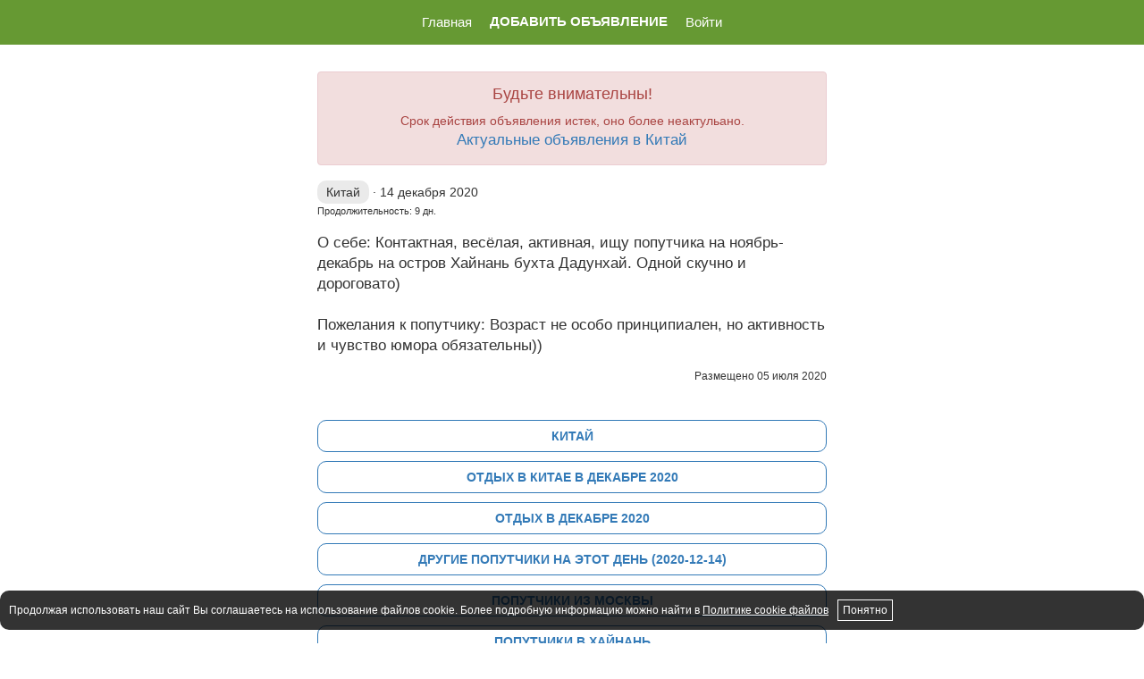

--- FILE ---
content_type: text/html; charset=UTF-8
request_url: https://prosto-poputchik.ru/trip/view/5f0203676d4db510536f6094
body_size: 4777
content:
<!DOCTYPE html>
<html lang="ru-RU">
<head>
    <meta charset="UTF-8">
    <meta name="viewport" content="width=device-width, initial-scale=1">
    <meta name="csrf-param" content="_csrf">
<meta name="csrf-token" content="Hu8ypgeLzM3GmH7oKZC_j_PYqMGTh2iyCPAQcLUA4Lp_gUeRN9Keq5f2MKdt5c_1kbP3kKHjBtlhqHNG_2Gajw==">
    <title>Ищу попутчика на отдых в Китай, из Москвы, 14 декабря 2020</title>
    <meta name="description" content="О себе: Контактная, весёлая, активная, ищу попутчика на ноябрь-декабрь на остров Хайнань бухта Дадунхай. Одной скучно и дороговато)Пожелания к попутчику: Возраст не особо принципиален, но активность и чувство юмора...">
<meta name="og:title" content="Ищу попутчика на отдых в Китай, из Москвы, 14 декабря 2020">
<meta name="og:description" content="О себе: Контактная, весёлая, активная, ищу попутчика на ноябрь-декабрь на остров Хайнань бухта Дадунхай. Одной скучно и дороговато)Пожелания к попутчику: Возраст не особо принципиален, но активность и чувство юмора...">
<meta name="og:type" content="article">
<meta name="og:url" content="https://prosto-poputchik.ru/trip/view/5f0203676d4db510536f6094">
<meta name="og:image" content="https://prosto-poputchik.ru/img/preview.png">
<meta name="og:image:width" content="1200">
<meta name="og:image:height" content="675">
<meta name="og:image" content="https://prosto-poputchik.ru/img/preview2.png">
<meta name="og:image:width" content="800">
<meta name="og:image:height" content="800">
<link href="https://prosto-poputchik.ru/trip/view/5f0203676d4db510536f6094" rel="canonical">
<link href="/assets/137cd53f/css/bootstrap.css" rel="stylesheet">
<link href="/css/site.css?20250712-2" rel="stylesheet">
<link href="/css/media-site.css?20250712-2" rel="stylesheet">    
    <meta name="theme-color" content="#669933" />
    
</head>
<body>
 
 <div class="pp-navbar">
    <ul class="">

                    <li><a href="/" class=" ">Главная</a></li>
                    <li><a href="/form" class="bold ">Добавить объявление</a></li>
                    <li><a href="/auth/login" class=" ">Войти</a></li>
            </ul>
</div>


 <div class="container" style="max-width: 600px;">
     
     
		<br/>
	
	    <div class="alert alert-danger text-center">
		<h4>Будьте внимательны!</h4> 
		Срок действия объявления истек, оно более неактульано.<br/>
		
		<a style="font-size: 1.7rem" href="/companion/country/china">Актуальные объявления в Китай</a>
	</div>

<div class="trip-view">
	
		
	<div>
		
        	        	
        	<div class="details">
    			<span class="country">Китай</span>  · 
        	    <span class="date"> 14 декабря 2020</span>
        	     
    								<br/>
                    <span class="duration">Продолжительность: 9 дн. </span>
        				</div>
	</div>
	
	
	<div class="description">
		О себе: Контактная, весёлая, активная, ищу попутчика на ноябрь-декабрь на остров Хайнань бухта Дадунхай. Одной скучно и дороговато)<br />
<br />
Пожелания к попутчику: Возраст не особо принципиален, но активность и чувство юмора обязательны))		
	</div>
	
		
	
	
	
		
	        	<div class="create">Размещено 
        		05 июля 2020        	</div>
		
	
	<br/><br/>
    <div class="pp-btns">
		<a rel="nofollow" href="/companion/country/china">Китай</a>
		<a href="/period/china/2020-12">Отдых в Китае в декабре 2020</a>
		<a href="/trip/periods/2020-12">Отдых в декабре 2020</a>
		<a href="/trip/date/2020-12-14">Другие попутчики на этот день (2020-12-14)</a>
		    			<a href="/trip/from/moscow">Попутчики из Москвы</a> <a href="/trip/to/hainan">Попутчики в Хайнань</a>        	        	
	</div>
    
	<br/><br/>
	
    
</div>
<div class="pp-hh">Похожие объявления</div>
	
		<div class="pp-trip-new-list clickable "  data-country="57868762424fb6693d8b45d2">

			<div class="info">
				<div>
											<span class="country">Китай</span> ·
										<span class="date">11 апреля 2020</span>
				</div>
				<a href="/trip/view/5e2af8b26d4db5044d57c48b">Ищу попутчицу для поездки на Хайнань из Самары в апреле...</a>
			</div>
			
		</div>

	
		<div class="pp-trip-new-list clickable "  data-country="57868762424fb6693d8b45d2">

			<div class="info">
				<div>
											<span class="country">Китай</span> ·
										<span class="date">15 марта 2020</span>
				</div>
				<a href="/trip/view/5e2942c46d4db5044d57c457">О себе: Мужчина. Муж. Журналист. Путешественник

Пожелания к попутчику: Белоснежные...</a>
			</div>
			
		</div>

	
		<div class="pp-trip-new-list clickable "  data-country="57868762424fb6693d8b45d2">

			<div class="info">
				<div>
											<span class="country">Китай</span> ·
										<span class="date">16 февраля 2020</span>
				</div>
				<a href="/trip/view/5e26d70c6d4db57163745208">Меня зовут Светлана, хочу найти попутчика на&nbsp;пляжный отдых по&nbsp;горящему туру...</a>
			</div>
			
		</div>

	
	

<script type="application/ld+json">
	{
    "@context": "https:\/\/schema.org",
    "@type": "Event",
    "name": "Ищу попутчика на отдых в Китай, из Москвы, 14 декабря 2020",
    "description": "О себе: Контактная, весёлая, активная, ищу попутчика на ноябрь-декабрь на остров Хайнань бухта Дадунхай. Одной скучно и дороговато)\n\nПожелания к попутчику: Возраст не особо принципиален, но активность и чувство юмора обязательны))",
    "startDate": "2020-12-14",
    "endDate": "2020-12-23",
    "eventStatus": "https:\/\/schema.org",
    "eventAttendanceMode": "https:\/\/schema.org",
    "location": {
        "@type": "Place",
        "name": "Китай"
    }
}</script>
<br/><br/>
	        
</div>


<footer>
     <div class="container" style="max-width: 600px;">
        
            
        <ul class="list-unstyled">
            <li><a href="/feedback" rel="nofollow">Обратная свзяь</a></li>
            
            <li><a href="/doc/terms" rel="nofollow" >Ограничение ответстенности</a></li>
        </ul>
    
        <div>
            <a class="pp-contact-to" href="maito:info@prosto-poputchik.ru" ><svg width="1rem" height="1rem" viewBox="0 0 24 24" fill="none" xmlns="http://www.w3.org/2000/svg">
<path d="M21 12C21 10.1195 20.411 8.28625 19.3156 6.7577C18.2203 5.22915 16.6736 4.08209 14.893 3.47763C13.1123 2.87316 11.187 2.84166 9.38744 3.38754C7.58792 3.93341 6.00459 5.02925 4.85982 6.52115C3.71505 8.01304 3.06635 9.82604 3.00482 11.7055C2.94329 13.585 3.47203 15.4366 4.51677 17.0001C5.56152 18.5637 7.06979 19.7608 8.82975 20.4232C10.5897 21.0856 12.513 21.18 14.3294 20.6933" stroke="#222222" stroke-linecap="round"/>
<circle cx="12" cy="12" r="4" stroke="#222222"/>
<path d="M16 9V13.5C16 14.8807 17.1193 16 18.5 16V16C19.8807 16 21 14.8807 21 13.5V12" stroke="#222222" stroke-linecap="round"/>
</svg>info@prosto-poputchik.ru</a><br/>
            <a class="pp-contact-to" rel="nofollow" href="https://t.me/pp_women" target="_blank"><svg width="1rem" height="1rem" viewBox="0 0 24 24" fill="none" xmlns="http://www.w3.org/2000/svg">
<path fill-rule="evenodd" clip-rule="evenodd" d="M21.3489 4.64183C21.4734 4.76317 21.526 4.94053 21.4877 5.11016C20.9359 7.55335 19.7598 13.9696 19.4822 20.0229C19.474 20.2015 19.3712 20.362 19.2124 20.4441C19.0537 20.5262 18.8632 20.5173 18.7127 20.4208C16.3647 18.9142 11.6602 16.0278 11.0091 15.6323C10.8858 15.5573 10.8008 15.4327 10.7761 15.2905C10.7514 15.1482 10.7894 15.0023 10.8803 14.8901C10.9514 14.8024 11.0276 14.706 11.1105 14.6011C11.5439 14.0526 12.1621 13.2704 13.2013 12.2766C13.4009 12.0858 13.7174 12.0929 13.9083 12.2925C14.0991 12.4921 14.092 12.8086 13.8924 12.9994C12.9904 13.862 12.432 14.5445 12.0123 15.0733C13.2789 15.8492 16.4196 17.7821 18.5284 19.1177C18.8395 13.8342 19.7665 8.44365 20.3378 5.69741C16.0184 6.93311 8.54822 10.0196 4.32406 11.8562L7.98141 13.2367C9.62636 12.1619 13.2647 9.91045 16.2836 8.46108C16.5325 8.34157 16.8312 8.44648 16.9507 8.69542C17.0703 8.94436 16.9653 9.24305 16.7164 9.36257C13.6191 10.8496 9.82741 13.2144 8.3188 14.2115C8.18492 14.3 8.01669 14.3189 7.86654 14.2622L2.82343 12.3587C2.63357 12.287 2.50586 12.1077 2.5002 11.9048C2.49453 11.702 2.61203 11.5158 2.7976 11.4337C6.88855 9.62258 16.2667 5.68497 20.8771 4.51536C21.0456 4.4726 21.2243 4.52049 21.3489 4.64183Z" fill="#000000"/>
</svg>@pp_women</a> <br/>
            <a  class="pp-contact-to" rel="nofollow" href="https://vk.ru/prosto_poputchik" target="_blank"><svg  width="1rem" height="1rem" viewBox="0 0 9 9" xmlns="http://www.w3.org/2000/svg" xml:space="preserve"><path fill="#ffffff" d="M4.818 6.757C2.382 6.757.992 5.063.934 2.243h1.22c.04 2.07.94 2.946 1.653 3.127V2.243h1.15v1.785c.703-.077 1.443-.89 1.692-1.785H7.8c-.192 1.102-.994 1.916-1.564 2.25.57.271 1.483.98 1.83 2.264H6.802c-.272-.858-.95-1.523-1.844-1.613v1.613z" style="fill:none;stroke:#000000;stroke-width:.375;stroke-linecap:round;stroke-linejoin:round;stroke-dasharray:none;stroke-opacity:1"/></svg>@prosto_poputchik</a>
        </div>
            
    
    </div>
</footer>

<!-- Yandex.Metrika counter -->
<script type="text/javascript" >
   (function(m,e,t,r,i,k,a){m[i]=m[i]||function(){(m[i].a=m[i].a||[]).push(arguments)};
   m[i].l=1*new Date();k=e.createElement(t),a=e.getElementsByTagName(t)[0],k.async=1,k.src=r,a.parentNode.insertBefore(k,a)})
   (window, document, "script", "https://cdn.jsdelivr.net/npm/yandex-metrica-watch/tag.js", "ym");

   ym(14844133, "init", {
        clickmap:true,
        trackLinks:true,
        accurateTrackBounce:true
   });
</script>
<noscript><div><img src="https://mc.yandex.ru/watch/14844133" style="position:absolute; left:-9999px;" alt="" /></div></noscript>
<!-- /Yandex.Metrika counter --><div class="pp-banner-cookies hide">
    <span>Продолжая использовать наш сайт Вы соглашаетесь на использование файлов cookie. Более подробную информацию можно найти в <a href="/page/cookie">Политике cookie файлов</a></span>
    <span id="pp-banner-cookies-success">Понятно</span>
</div>
<!-- Execute 0.02597s-->
<script src="/assets/bcf313d4/jquery.js"></script>
<script src="/assets/df5a9c5e/yii.js"></script>
<script src="/assets/137cd53f/js/bootstrap.js"></script>
<script src="/js/main.js?20240726-1"></script>
<script src="/js/lockr.js"></script>
<script>jQuery(function ($) {

	 
	var id = '5f0203676d4db510536f6094';
	
	var load_trip = Lockr.get('load_trip', 0);
	
	if (!Lockr.get(id, 0)) {
	   $.get('/trip/countview/' + id);
	   Lockr.set(id, 1);
	   Lockr.set('load_trip', ++load_trip);
    }
        
	$('.js-view-contact').click(function() {
	    $.getJSON('/trip/loadcontact1/5f0203676d4db510536f6094', function(data) {
            $('#load-contact').html(data.contact);
	    	take_target('LOAD_CONTACT');
	    });   
	    
	    return false;
	})


$("#pp-banner-cookies-success").on("click", function() {
    localStorage.setItem("allow_cookies", 1);
    $(".pp-banner-cookies").addClass("hide")
})
if (!localStorage.getItem("allow_cookies")) {
    $(".pp-banner-cookies").removeClass("hide")
}

});</script></body>
</html>
